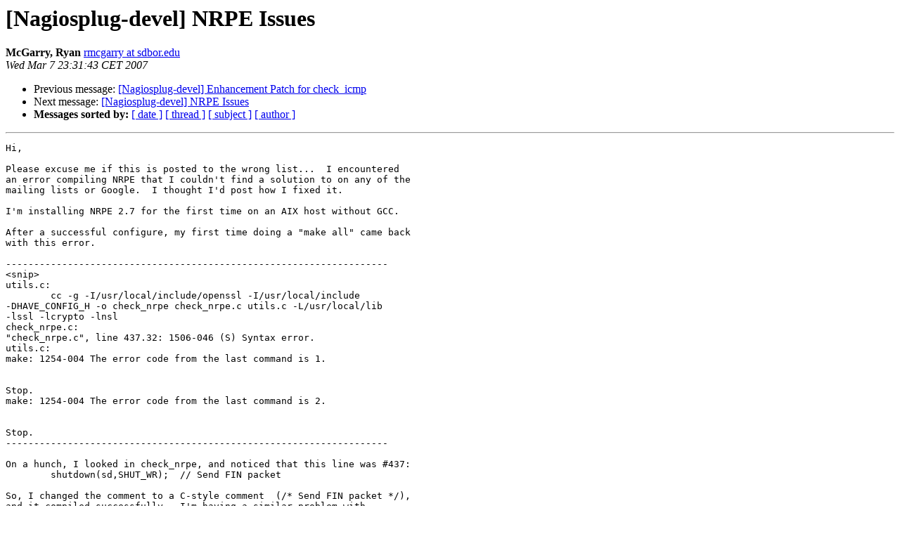

--- FILE ---
content_type: text/html
request_url: https://www.monitoring-plugins.org/archive/devel/2007-March/005639.html
body_size: 1491
content:
<!DOCTYPE HTML PUBLIC "-//W3C//DTD HTML 4.01 Transitional//EN">
<HTML>
 <HEAD>
   <TITLE> [Nagiosplug-devel] NRPE Issues
   </TITLE>
   <LINK REL="Index" HREF="index.html" >
   <LINK REL="made" HREF="mailto:devel%40monitoring-plugins.org?Subject=Re%3A%20%5BNagiosplug-devel%5D%20NRPE%20Issues&In-Reply-To=%3CBD4610FBA57298408356164189E5922301587F18%40ris-exchange.ris.local%3E">
   <META NAME="robots" CONTENT="index,nofollow">
   <style type="text/css">
       pre {
           white-space: pre-wrap;       /* css-2.1, curent FF, Opera, Safari */
           }
   </style>
   <META http-equiv="Content-Type" content="text/html; charset=us-ascii">
   <LINK REL="Previous"  HREF="005648.html">
   <LINK REL="Next"  HREF="005640.html">
 </HEAD>
 <BODY BGCOLOR="#ffffff">
   <H1>[Nagiosplug-devel] NRPE Issues</H1>
    <B>McGarry, Ryan</B> 
    <A HREF="mailto:devel%40monitoring-plugins.org?Subject=Re%3A%20%5BNagiosplug-devel%5D%20NRPE%20Issues&In-Reply-To=%3CBD4610FBA57298408356164189E5922301587F18%40ris-exchange.ris.local%3E"
       TITLE="[Nagiosplug-devel] NRPE Issues">rmcgarry at sdbor.edu
       </A><BR>
    <I>Wed Mar  7 23:31:43 CET 2007</I>
    <P><UL>
        <LI>Previous message: <A HREF="005648.html">[Nagiosplug-devel] Enhancement Patch for check_icmp
</A></li>
        <LI>Next message: <A HREF="005640.html">[Nagiosplug-devel] NRPE Issues
</A></li>
         <LI> <B>Messages sorted by:</B> 
              <a href="date.html#5639">[ date ]</a>
              <a href="thread.html#5639">[ thread ]</a>
              <a href="subject.html#5639">[ subject ]</a>
              <a href="author.html#5639">[ author ]</a>
         </LI>
       </UL>
    <HR>  
<!--beginarticle-->
<PRE>Hi,

Please excuse me if this is posted to the wrong list...  I encountered
an error compiling NRPE that I couldn't find a solution to on any of the
mailing lists or Google.  I thought I'd post how I fixed it.

I'm installing NRPE 2.7 for the first time on an AIX host without GCC.

After a successful configure, my first time doing a &quot;make all&quot; came back
with this error.

--------------------------------------------------------------------
&lt;snip&gt;
utils.c:
        cc -g -I/usr/local/include/openssl -I/usr/local/include
-DHAVE_CONFIG_H -o check_nrpe check_nrpe.c utils.c -L/usr/local/lib
-lssl -lcrypto -lnsl 
check_nrpe.c:
&quot;check_nrpe.c&quot;, line 437.32: 1506-046 (S) Syntax error.
utils.c:
make: 1254-004 The error code from the last command is 1.


Stop.
make: 1254-004 The error code from the last command is 2.


Stop.
--------------------------------------------------------------------

On a hunch, I looked in check_nrpe, and noticed that this line was #437:
	shutdown(sd,SHUT_WR);  // Send FIN packet

So, I changed the comment to a C-style comment  (/* Send FIN packet */),
and it compiled successfully.  I'm having a similar problem with
Nagios-Plugins..

Thanks,
Ryan McGarry
Systems Software Specialist
Regents Information Systems
South Dakota Board of Regents


</PRE>

<!--endarticle-->
    <HR>
    <P><UL>
        <!--threads-->
	<LI>Previous message: <A HREF="005648.html">[Nagiosplug-devel] Enhancement Patch for check_icmp
</A></li>
	<LI>Next message: <A HREF="005640.html">[Nagiosplug-devel] NRPE Issues
</A></li>
         <LI> <B>Messages sorted by:</B> 
              <a href="date.html#5639">[ date ]</a>
              <a href="thread.html#5639">[ thread ]</a>
              <a href="subject.html#5639">[ subject ]</a>
              <a href="author.html#5639">[ author ]</a>
         </LI>
       </UL>

<hr>
<a href="https://www.monitoring-plugins.org/list/listinfo/devel">More information about the Devel
mailing list</a><br>
</body></html>
